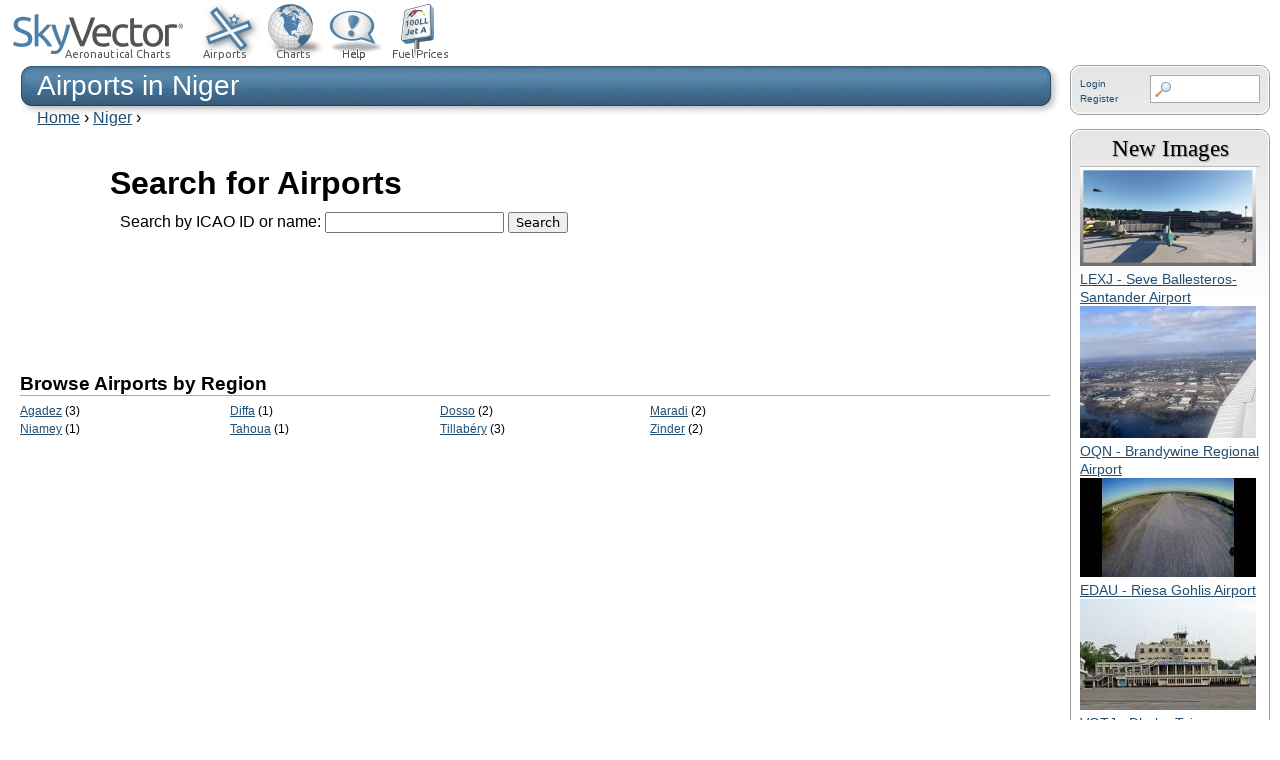

--- FILE ---
content_type: text/html; charset=utf-8
request_url: https://skyvector.com/airports/Niger
body_size: 13287
content:
<!DOCTYPE html PUBLIC "-//W3C//DTD XHTML+RDFa 1.0//EN"
  "http://www.w3.org/MarkUp/DTD/xhtml-rdfa-1.dtd">
<html xmlns="http://www.w3.org/1999/xhtml" xml:lang="en" version="XHTML+RDFa 1.0" dir="ltr"
  xmlns:content="http://purl.org/rss/1.0/modules/content/"
  xmlns:dc="http://purl.org/dc/terms/"
  xmlns:foaf="http://xmlns.com/foaf/0.1/"
  xmlns:og="http://ogp.me/ns#"
  xmlns:rdfs="http://www.w3.org/2000/01/rdf-schema#"
  xmlns:sioc="http://rdfs.org/sioc/ns#"
  xmlns:sioct="http://rdfs.org/sioc/types#"
  xmlns:skos="http://www.w3.org/2004/02/skos/core#"
  xmlns:xsd="http://www.w3.org/2001/XMLSchema#">

<head profile="http://www.w3.org/1999/xhtml/vocab">

<script type='text/javascript'>
var googletag = googletag || {};
googletag.cmd = googletag.cmd || [];
(function() {
    var gads = document.createElement('script');
    gads.async = true;
    gads.type = 'text/javascript';
    var useSSL = 'https:' == document.location.protocol;
    gads.src = (useSSL ? 'https:' : 'http:') +
    '//www.googletagservices.com/tag/js/gpt.js';
    var node = document.getElementsByTagName('script')[0];
    node.parentNode.insertBefore(gads, node);
})();
</script>
 

  <meta http-equiv="Content-Type" content="text/html; charset=utf-8" />
<meta name="Generator" content="Drupal 7 (http://drupal.org)" />
  <title>Airports in Niger | SkyVector</title>
  <link type="text/css" rel="stylesheet" href="https://skyvector.com/sites/default/files/media/css/css_xE-rWrJf-fncB6ztZfd2huxqgxu4WO-qwma6Xer30m4.css" media="all" />
<link type="text/css" rel="stylesheet" href="https://skyvector.com/sites/default/files/media/css/css_J5fStaQOdFJaQD5_R1OdvulqMnmdSN0jcgGIC0-QEIk.css" media="all" />
<link type="text/css" rel="stylesheet" href="https://skyvector.com/sites/default/files/media/css/css_jENQOQqZCRFGZK__DTefxYiXR2RUf03k1ugj3_Vg7vk.css" media="all" />
<link type="text/css" rel="stylesheet" href="https://skyvector.com/sites/default/files/media/css/css_e4e2OUS1D-UU_DSn7ocrYP6B5hDeMWhZJN6DkpKNkmw.css" media="all" />
<link type="text/css" rel="stylesheet" href="https://skyvector.com/sites/default/files/media/css/css_e0Oi8I1L8cGJ7KxcUbimLkO-ivlPDoZXuBZMWKAz5GY.css" media="print" />

<!--[if lte IE 7]>
<link type="text/css" rel="stylesheet" href="https://skyvector.com/sites/default/files/media/css/css_sIsRwCKuAMZS6YJIMFqPXNCtZHxV56wN2ePifCvkLYc.css" media="all" />
<![endif]-->

<!--[if lte IE 6]>
<link type="text/css" rel="stylesheet" href="https://skyvector.com/sites/default/files/media/css/css_ELaCTHSBs2BhfXOSB7WGVzYlxpTHILaXm_vPxl39HTo.css" media="all" />
<![endif]-->
  <script type="text/javascript" src="https://skyvector.com/sites/default/files/media/js/js_YD9ro0PAqY25gGWrTki6TjRUG8TdokmmxjfqpNNfzVU.js"></script>
<script type="text/javascript" src="https://skyvector.com/sites/default/files/media/js/js_ICaiHSRm4xzH69gcV-fGfYaf60nGJ4ZYMmrqJOJI6Qo.js"></script>
<script type="text/javascript" src="https://skyvector.com/sites/default/files/media/js/js_kL9qnq0ChqMic0joB_svIE0MBBQL966HMsn9wqNa8Ew.js"></script>
<script type="text/javascript" src="https://skyvector.com/sites/default/files/media/js/js_dqDjNqvi2o0YgXNR-2Nx6RHuNeJBi3bn7ank4Hn9JUE.js"></script>
<script type="text/javascript" src="https://skyvector.com/sites/default/files/media/js/js_NJ4c5EWzuh7K6Ow1fSumJpeOj0QdXMmHK8LfLEQx0bQ.js"></script>
<script type="text/javascript">
<!--//--><![CDATA[//><!--
jQuery.extend(Drupal.settings, {"basePath":"\/","pathPrefix":"","setHasJsCookie":0,"ajaxPageState":{"theme":"skyvector","theme_token":"86hjYH9Ms1Slr-Bs0mKn9loE5eDu8dI9TgeI6_lgaA0","js":{"misc\/jquery.js":1,"misc\/jquery-extend-3.4.0.js":1,"misc\/jquery-html-prefilter-3.5.0-backport.js":1,"misc\/jquery.once.js":1,"misc\/drupal.js":1,"misc\/jquery.cookie.js":1,"misc\/jquery.form.js":1,"misc\/ajax.js":1,"sites\/all\/modules\/custom\/fbo\/fbo.js":1,"sites\/all\/modules\/contrib\/views\/js\/base.js":1,"misc\/progress.js":1,"sites\/all\/modules\/contrib\/views\/js\/ajax_view.js":1,"sites\/all\/themes\/skyvector\/js\/sky.js":1},"css":{"modules\/system\/system.base.css":1,"modules\/system\/system.menus.css":1,"modules\/system\/system.messages.css":1,"modules\/system\/system.theme.css":1,"modules\/comment\/comment.css":1,"sites\/all\/modules\/contrib\/date\/date_api\/date.css":1,"sites\/all\/modules\/contrib\/date\/date_popup\/themes\/datepicker.1.7.css":1,"sites\/all\/modules\/custom\/fbo\/fbo.css":1,"modules\/field\/theme\/field.css":1,"modules\/node\/node.css":1,"modules\/search\/search.css":1,"modules\/user\/user.css":1,"sites\/all\/modules\/contrib\/views\/css\/views.css":1,"sites\/all\/modules\/contrib\/ctools\/css\/ctools.css":1,"sites\/all\/themes\/skyvector\/css\/html-reset.css":1,"sites\/all\/themes\/skyvector\/css\/wireframes.css":1,"sites\/all\/themes\/skyvector\/css\/layout-liquid.css":1,"sites\/all\/themes\/skyvector\/css\/page-backgrounds.css":1,"sites\/all\/themes\/skyvector\/css\/tabs.css":1,"sites\/all\/themes\/skyvector\/css\/pages.css":1,"sites\/all\/themes\/skyvector\/css\/blocks.css":1,"sites\/all\/themes\/skyvector\/css\/navigation.css":1,"sites\/all\/themes\/skyvector\/css\/views-styles.css":1,"sites\/all\/themes\/skyvector\/css\/nodes.css":1,"sites\/all\/themes\/skyvector\/css\/comments.css":1,"sites\/all\/themes\/skyvector\/css\/forms.css":1,"sites\/all\/themes\/skyvector\/css\/fields.css":1,"sites\/all\/themes\/skyvector\/css\/sky.css":1,"sites\/all\/themes\/skyvector\/css\/airport.css":1,"sites\/all\/themes\/skyvector\/css\/print.css":1,"sites\/all\/themes\/skyvector\/css\/ie7.css":1,"sites\/all\/themes\/skyvector\/css\/ie6.css":1}},"views":{"ajax_path":"\/views\/ajax","ajaxViews":{"views_dom_id:59674d66eca0383487b1831189e3a1dd":{"view_name":"recent_airport_images","view_display_id":"block","view_args":"","view_path":"airports\/Niger","view_base_path":null,"view_dom_id":"59674d66eca0383487b1831189e3a1dd","pager_element":0}}},"urlIsAjaxTrusted":{"\/views\/ajax":true}});
//--><!]]>
</script>
  <link type="text/css" rel="stylesheet" media="(-webkit-min-device-pixel-ratio: 1.25),(min-resolution: 1.1dppx),(min-resolution: 190dpi)" href="/sites/all/themes/skyvector/css/retina.css" />
  <link type="text/css" rel="stylesheet" href="/images/font-awesome/css/font-awesome.min.css">
  <meta name="viewport" content="width=device-width, initial-scale=1.0"/>
  <script async src="https://cdn.fuseplatform.net/publift/tags/2/3809/fuse.js"></script>
</head>
<body class="html not-front not-logged-in one-sidebar sidebar-second page-airports page-airports-niger section-airports page-views" >
      <div id="skip-link">
      <a href="#main-menu" class="element-invisible element-focusable">Jump to navigation</a>
    </div>
      
<div id="page-wrapper"><div id="page">



      




<map name="buttonmap" id="buttonmap">
<area shape="rect" coords="0,0,92,18" alt="United States" onmouseover="cs.bon(0,92)" onmouseout="cs.boff()" href="javascript:cs.bsel('US',0,92)" />
<area shape="rect" coords="92,0,145,18" alt="Alaska" onmouseover="cs.bon(92,53)" onmouseout="cs.boff()" href="javascript:cs.bsel('AK',92,53)" />
<area shape="rect" coords="186,0,256,18" alt="VFR Sectional Charts" onmouseover="cs.bon(186,70)" onmouseout="cs.boff()" href="javascript:cs.bsel('Sectional',186,70)" />
<area shape="rect" coords="256,0,291,18" alt="VFR Terminal Area Charts" onmouseover="cs.bon(256,35)" onmouseout="cs.boff()" href="javascript:cs.bsel('TAC',256,35)" />
<area shape="rect" coords="291,0,363,18" alt="Helicopter Route Charts" onmouseover="cs.bon(291,72)" onmouseout="cs.boff()" href="javascript:cs.bsel('Heli',291,72)" />
<area shape="rect" coords="363,0,447,18" alt="IFR Enroute High Charts" onmouseover="cs.bon(363,84)" onmouseout="cs.boff()" href="javascript:cs.bsel('ENH',363,84)" />
<area shape="rect" coords="447,0,529,18" alt="IFR Enroute Low Charts" onmouseover="cs.bon(447,82)" onmouseout="cs.boff()" href="javascript:cs.bsel('ENL',447,82)" />
<area shape="rect" coords="529,0,591,18" alt="IFR Area Charts" onmouseover="cs.bon(529,62)" onmouseout="cs.boff()" href="javascript:cs.bsel('Area',529,62)" />
</map>





</div>




  <div id="header">

<div style="position: absolute; top: 0px; right: 0px; z-index:100;">
<script type='text/javascript'>
    googletag.cmd.push(function() {
        googletag.defineSlot('/5542225/other_top', [468, 60], 'div-gpt-ad-1420600511727-2').addService(googletag.pubads());
        googletag.pubads().enableSingleRequest();
        googletag.enableServices();
    });
</script>
<div id='div-gpt-ad-1420600511727-2' style='width:468px; height:60px;'>
<script type='text/javascript'>
googletag.cmd.push(function() { googletag.display('div-gpt-ad-1420600511727-2'); });
</script>
</div>
 
</div>


<img class="headerimagemap" src="/images/clear.gif" style="width: 457px; height: 60px; border: none; margin-top: 2px; margin-left: 2px;display: block; " usemap="#naviconmap" alt=""/>
<map name="naviconmap" id="naviconmap">
  <area shape="rect" coords="0,0,191,60" href="/" alt="Home" title="Home"/>
  <area shape="rect" coords="192,0,257,60" href="/airports" alt="Airports" />
  <area shape="rect" coords="257,0,317,60" href="javascript:cs_pin();" alt="Charts" id="charttab" />
  <area shape="rect" coords="317,0,385,60" href="/Flight-Planning-and-Filing-Pilots-Guide" alt="Help" />
  <area shape="rect" coords="386,0,457,60" href="/?layers_on=jeta" alt="Fuel Prices" id="fueltab" />
  <!-- <area shape="rect" coords="455,0,514,60" href="/jobs" alt="Apply Today" /> -->
</map>

<div class="login-sidebar">  <div class="region region-login-block">
    <div id="block-sv-tweaks-sv-search" class="block block-sv-tweaks first last odd login_block-block">
 <div class="login_block-block2">
      
  <div class="content">
    <form id="sv_searchblockform" action="/api/airportSearch" method="GET"><input type="text" autocorrect="false" autocomplete="off" value="" name="search-query" title="Enter terms to search for" /></form><a rel="nofollow" href="/user/login?destination=/airports/Niger">Login</a><br/> <a rel="nofollow" href="/user/register">Register</a> <div style="clear:both;"></div>  </div>
 </div>
</div><!-- /.block -->
  </div><!-- /.region -->
</div>


<div id="titleouterfixed"><div id="titlebgleft"></div><div id="titlebgright">Airports in Niger</div></div>
            <div class="breadcrumb"><h2 class="element-invisible">You are here</h2><a href="/">Home</a> › <a href="/airports">Niger</a> › </div>
</div> <!-- /#header -->


<div id="ChartSelector">
<img id="imgChartSelbase" src="/images/chartsel/base.jpg" alt="" />
<img id="imgChartSelover" src="/images/chartsel/layer_sectional.gif" alt="" />
<img id="imgChartSelHighlight" src="/images/clear.gif" alt="" />
<div id="divChartSelLabelBack"></div>
<div id="divChartSelLabel"></div>

<img id="imgChartSelMap" src="/images/clear.gif" usemap="#sectionalmap" alt="" />

<div id="cs_bsel0">
<div id="cs_bsel1"></div>
<div id="cs_bsel2"></div>
<div id="cs_bhl"></div>
<img id="cs_bselmap" src="/images/clear.gif" usemap="#buttonmap" alt=""/>
</div>

<script type="text/javascript">
initMenu("charttab","ChartSelector",true);
</script>
<map name="sectionalmap" id="sectionalmap">
<area shape="poly" coords="82,15,156,36,140,98,61,75" alt="Seattle Sectional Chart" onmouseover="cs.on(1,'Seattle Sectional Chart')" onmouseout="cs.off(1)" href="javascript:cs.sel(1)" />
<area shape="poly" coords="156,36,228,50,217,114,140,98" alt="Great Falls Sectional Chart" onmouseover="cs.on(2,'Great Falls Sectional Chart')" onmouseout="cs.off(2)" href="javascript:cs.sel(2)" />
<area shape="poly" coords="228,50,301,58,296,121,217,114" alt="Billings Sectional Chart" onmouseover="cs.on(3,'Billings Sectional Chart')" onmouseout="cs.off(3)" href="javascript:cs.sel(3)" />
<area shape="poly" coords="301,58,379,60,377,123,296,121" alt="Twin Cities Sectional Chart" onmouseover="cs.on(4,'Twin Cities Sectional Chart')" onmouseout="cs.off(4)" href="javascript:cs.sel(4)" />
<area shape="poly" coords="378,68,450,65,455,123,375,128,377,123" alt="Green Bay Sectional Chart" onmouseover="cs.on(5,'Green Bay Sectional Chart')" onmouseout="cs.off(5)" href="javascript:cs.sel(5)" />
<area shape="poly" coords="450,65,524,54,534,111,455,123" alt="Lake Huron Sectional Chart" onmouseover="cs.on(6,'Lake Huron Sectional Chart')" onmouseout="cs.off(6)" href="javascript:cs.sel(6)" />
<area shape="poly" coords="524,54,596,36,611,91,534,111" alt="Montreal Sectional Chart" onmouseover="cs.on(7,'Montreal Sectional Chart')" onmouseout="cs.off(7)" href="javascript:cs.sel(7)" />
<area shape="poly" coords="596,36,667,11,687,68,611,91" alt="Halifax Sectional Chart" onmouseover="cs.on(8,'Halifax Sectional Chart')" onmouseout="cs.off(8)" href="javascript:cs.sel(8)" />
<area shape="poly" coords="61,75,140,98,123,157,42,132" alt="Klamath Falls Sectional Chart" onmouseover="cs.on(9,'Klamath Falls Sectional Chart')" onmouseout="cs.off(9)" href="javascript:cs.sel(9)" />
<area shape="poly" coords="140,98,217,114,207,174,123,157" alt="Salt Lake City Sectional Chart" onmouseover="cs.on(10,'Salt Lake City Sectional Chart')" onmouseout="cs.off(10)" href="javascript:cs.sel(10)" />
<area shape="poly" coords="217,114,296,121,291,182,207,174" alt="Cheyenne Sectional Chart" onmouseover="cs.on(11,'Cheyenne Sectional Chart')" onmouseout="cs.off(11)" href="javascript:cs.sel(11)" />
<area shape="poly" coords="296,121,377,123,375,128,375,183,291,182" alt="Omaha Sectional Chart" onmouseover="cs.on(12,'Omaha Sectional Chart')" onmouseout="cs.off(12)" href="javascript:cs.sel(12)" />
<area shape="poly" coords="375,128,455,123,460,179,375,183" alt="Chicago Sectional Chart" onmouseover="cs.on(13,'Chicago Sectional Chart')" onmouseout="cs.off(13)" href="javascript:cs.sel(13)" />
<area shape="poly" coords="455,123,534,111,544,166,460,179" alt="Detroit Sectional Chart" onmouseover="cs.on(14,'Detroit Sectional Chart')" onmouseout="cs.off(14)" href="javascript:cs.sel(14)" />
<area shape="poly" coords="534,111,611,91,626,147,544,166" alt="New York Sectional Chart" onmouseover="cs.on(15,'New York Sectional Chart')" onmouseout="cs.off(15)" href="javascript:cs.sel(15)" />
<area shape="poly" coords="42,132,115,154,100,208,24,186" alt="San Francisco Sectional Chart" onmouseover="cs.on(16,'San Francisco Sectional Chart')" onmouseout="cs.off(16)" href="javascript:cs.sel(16)" />
<area shape="poly" coords="115,155,187,170,175,231,98,215" alt="Las Vegas Sectional Chart" onmouseover="cs.on(17,'Las Vegas Sectional Chart')" onmouseout="cs.off(17)" href="javascript:cs.sel(17)" />
<area shape="poly" coords="187,170,207,174,260,179,253,236,253,242,197,234,175,231" alt="Denver Sectional Chart" onmouseover="cs.on(18,'Denver Sectional Chart')" onmouseout="cs.off(18)" href="javascript:cs.sel(18)" />
<area shape="poly" coords="260,179,291,182,334,183,332,239,253,236" alt="Wichita Sectional Chart" onmouseover="cs.on(19,'Wichita Sectional Chart')" onmouseout="cs.off(19)" href="javascript:cs.sel(19)" />
<area shape="poly" coords="334,183,375,183,397,182,398,238,332,239" alt="Kansas City Sectional Chart" onmouseover="cs.on(20,'Kansas City Sectional Chart')" onmouseout="cs.off(20)" href="javascript:cs.sel(20)" />
<area shape="poly" coords="397,182,460,179,465,233,398,238" alt="St. Louis Sectional Chart" onmouseover="cs.on(21,'St. Louis Sectional Chart')" onmouseout="cs.off(21)" href="javascript:cs.sel(21)" />
<area shape="poly" coords="460,179,522,169,532,224,465,233" alt="Cincinnati Sectional Chart" onmouseover="cs.on(22,'Cincinnati Sectional Chart')" onmouseout="cs.off(22)" href="javascript:cs.sel(22)" />
<area shape="poly" coords="522,169,543,166,598,153,609,208,532,224" alt="Washington Sectional Chart" onmouseover="cs.on(23,'Washington Sectional Chart')" onmouseout="cs.off(23)" href="javascript:cs.sel(23)" />
<area shape="poly" coords="60,196,100,208,98,215,119,219,108,268,61,255,66,235,46,230,48,219,54,220" alt="Los Angeles Sectional Chart" onmouseover="cs.on(24,'Los Angeles Sectional Chart')" onmouseout="cs.off(24)" href="javascript:cs.sel(24)" />
<area shape="poly" coords="119,219,175,231,197,234,188,294,106,278" alt="Phoenix Sectional Chart" onmouseover="cs.on(25,'Phoenix Sectional Chart')" onmouseout="cs.off(25)" href="javascript:cs.sel(25)" />
<area shape="poly" coords="197,234,253,242,253,236,277,237,271,292,190,282" alt="Albuquerque Sectional Chart" onmouseover="cs.on(26,'Albuquerque Sectional Chart')" onmouseout="cs.off(26)" href="javascript:cs.sel(26)" />
<area shape="poly" coords="277,237,332,239,355,239,354,295,271,292" alt="Dallas - Ft Worth Sectional Chart" onmouseover="cs.on(27,'Dallas - Ft Worth Sectional Chart')" onmouseout="cs.off(27)" href="javascript:cs.sel(27)" />
<area shape="poly" coords="355,239,398,238,433,235,436,292,354,295" alt="Memphis Sectional Chart" onmouseover="cs.on(28,'Memphis Sectional Chart')" onmouseout="cs.off(28)" href="javascript:cs.sel(28)" />
<area shape="poly" coords="433,235,465,233,499,228,506,284,436,292" alt="Atlanta Sectional Chart" onmouseover="cs.on(29,'Atlanta Sectional Chart')" onmouseout="cs.off(29)" href="javascript:cs.sel(29)" />
<area shape="poly" coords="499,228,532,224,577,215,587,271,506,284" alt="Charlotte Sectional Chart" onmouseover="cs.on(30,'Charlotte Sectional Chart')" onmouseout="cs.off(30)" href="javascript:cs.sel(30)" />
<area shape="poly" coords="190,282,262,291,257,347,181,339" alt="El Paso Sectional Chart" onmouseover="cs.on(31,'El Paso Sectional Chart')" onmouseout="cs.off(31)" href="javascript:cs.sel(31)" />
<area shape="poly" coords="262,291,271,292,334,294,332,351,257,347" alt="San Antonio Sectional Chart" onmouseover="cs.on(32,'San Antonio Sectional Chart')" onmouseout="cs.off(32)" href="javascript:cs.sel(32)" />
<area shape="poly" coords="334,294,353,295,401,293,403,351,332,351" alt="Houston Sectional Chart" onmouseover="cs.on(33,'Houston Sectional Chart')" onmouseout="cs.off(33)" href="javascript:cs.sel(33)" />
<area shape="poly" coords="401,293,436,292,472,288,477,345,403,351" alt="New Orleans Sectional Chart" onmouseover="cs.on(34,'New Orleans Sectional Chart')" onmouseout="cs.off(34)" href="javascript:cs.sel(34)" />
<area shape="poly" coords="472,288,506,284,532,280,535,296,550,294,556,332,514,340,513,334,501,336,502,342,477,345" alt="Jacksonville Sectional Chart" onmouseover="cs.on(35,'Jacksonville Sectional Chart')" onmouseout="cs.off(35)" href="javascript:cs.sel(35)" />
<area shape="poly" coords="254,347,257,347,332,351,337,351,335,409,250,405,249,405" alt="Brownsville Sectional Chart" onmouseover="cs.on(36,'Brownsville Sectional Chart')" onmouseout="cs.off(36)" href="javascript:cs.sel(36)" />
<area shape="poly" coords="502,342,501,336,513,334,514,340,556,332,583,328,593,385,509,399" alt="Miami Sectional Chart" onmouseover="cs.on(37,'Miami Sectional Chart')" onmouseout="cs.off(37)" href="javascript:cs.sel(37)" />
</map>
<map name="tacmap" id="tacmap">
<area shape="poly" coords="462,256,486,254,488,277,464,279" alt="Atlanta Terminal Area Chart" onmouseover="cs.on(101,'Atlanta Terminal Area Chart')" onmouseout="cs.off(101)" href="javascript:cs.sel(101)" />
<area shape="poly" coords="526,170,552,165,561,174,564,191,531,197" alt="Baltimore - Washington Terminal Area Chart" onmouseover="cs.on(102,'Baltimore - Washington Terminal Area Chart')" onmouseout="cs.off(102)" href="javascript:cs.sel(102)" />
<area shape="poly" coords="583,114,610,107,617,134,589,141" alt="Boston Terminal Area Chart" onmouseover="cs.on(103,'Boston Terminal Area Chart')" onmouseout="cs.off(103)" href="javascript:cs.sel(103)" />
<area shape="poly" coords="498,229,523,225,526,250,500,254" alt="Charlotte Terminal Area Chart" onmouseover="cs.on(104,'Charlotte Terminal Area Chart')" onmouseout="cs.off(104)" href="javascript:cs.sel(104)" />
<area shape="poly" coords="414,146,436,145,437,165,415,166" alt="Chicago Terminal Area Chart" onmouseover="cs.on(105,'Chicago Terminal Area Chart')" onmouseout="cs.off(105)" href="javascript:cs.sel(105)" />
<area shape="poly" coords="450,177,477,174,479,204,452,206" alt="Cincinnati Terminal Area Chart" onmouseover="cs.on(106,'Cincinnati Terminal Area Chart')" onmouseout="cs.off(106)" href="javascript:cs.sel(106)" />
<area shape="poly" coords="483,146,500,144,502,157,496,168,480,169,479,158" alt="Cleveland Terminal Area Chart" onmouseover="cs.on(107,'Cleveland Terminal Area Chart')" onmouseout="cs.off(107)" href="javascript:cs.sel(107)" />
<area shape="poly" coords="313,270,347,270,346,299,313,299" alt="Dallas - Ft Worth Terminal Area Chart" onmouseover="cs.on(108,'Dallas - Ft Worth Terminal Area Chart')" onmouseout="cs.off(108)" href="javascript:cs.sel(108)" />
<area shape="poly" coords="239,168,265,170,265,191,238,190" alt="Denver Terminal Area Chart" onmouseover="cs.on(109,'Denver Terminal Area Chart')" onmouseout="cs.off(109)" href="javascript:cs.sel(109)" />
<area shape="poly" coords="460,137,482,136,483,146,479,158,461,159" alt="Detroit Terminal Area Chart" onmouseover="cs.on(110,'Detroit Terminal Area Chart')" onmouseout="cs.off(110)" href="javascript:cs.sel(110)" />
<area shape="poly" coords="337,314,363,314,363,341,337,341" alt="Houston Terminal Area Chart" onmouseover="cs.on(111,'Houston Terminal Area Chart')" onmouseout="cs.off(111)" href="javascript:cs.sel(111)" />
<area shape="poly" coords="342,183,366,183,366,205,342,205" alt="Kansas City Terminal Area Chart" onmouseover="cs.on(112,'Kansas City Terminal Area Chart')" onmouseout="cs.off(112)" href="javascript:cs.sel(112)" />
<area shape="poly" coords="124,202,147,207,142,228,120,221" alt="Las Vegas Terminal Area Chart" onmouseover="cs.on(113,'Las Vegas Terminal Area Chart')" onmouseout="cs.off(113)" href="javascript:cs.sel(113)" />
<area shape="poly" coords="79,222,111,230,108,242,103,245,90,242,85,247,72,243" alt="Los Angeles Terminal Area Chart" onmouseover="cs.on(114,'Los Angeles Terminal Area Chart')" onmouseout="cs.off(114)" href="javascript:cs.sel(114)" />
<area shape="poly" coords="397,241,422,240,423,264,398,264" alt="Memphis Terminal Area Chart" onmouseover="cs.on(115,'Memphis Terminal Area Chart')" onmouseout="cs.off(115)" href="javascript:cs.sel(115)" />
<area shape="poly" coords="524,354,553,349,557,378,529,382" alt="Miami Terminal Area Chart" onmouseover="cs.on(116,'Miami Terminal Area Chart')" onmouseout="cs.off(116)" href="javascript:cs.sel(116)" />
<area shape="poly" coords="360,108,382,108,382,128,360,128" alt="Minneapolis - St Paul Terminal Area Chart" onmouseover="cs.on(117,'Minneapolis - St Paul Terminal Area Chart')" onmouseout="cs.off(117)" href="javascript:cs.sel(117)" />
<area shape="poly" coords="395,311,421,310,422,332,395,333" alt="New Orleans Terminal Area Chart" onmouseover="cs.on(118,'New Orleans Terminal Area Chart')" onmouseout="cs.off(118)" href="javascript:cs.sel(118)" />
<area shape="poly" coords="558,143,587,137,591,157,571,161,559,152" alt="New York Terminal Area Chart" onmouseover="cs.on(119,'New York Terminal Area Chart')" onmouseout="cs.off(119)" href="javascript:cs.sel(119)" />
<area shape="poly" coords="549,155,559,152,571,161,573,163,574,172,561,174,552,165,549,162" alt="Philadelphia Terminal Area Chart" onmouseover="cs.on(120,'Philadelphia Terminal Area Chart')" onmouseout="cs.off(120)" href="javascript:cs.sel(120)" />
<area shape="poly" coords="147,243,173,249,169,272,142,267" alt="Phoenix Terminal Area Chart" onmouseover="cs.on(121,'Phoenix Terminal Area Chart')" onmouseout="cs.off(121)" href="javascript:cs.sel(121)" />
<area shape="poly" coords="502,157,517,155,519,174,499,177,496,168" alt="Pittsburgh Terminal Area Chart" onmouseover="cs.on(122,'Pittsburgh Terminal Area Chart')" onmouseout="cs.off(122)" href="javascript:cs.sel(122)" />
<area shape="poly" coords="393,192,414,192,414,211,395,212" alt="St. Louis Terminal Area Chart" onmouseover="cs.on(124,'St. Louis Terminal Area Chart')" onmouseout="cs.off(124)" href="javascript:cs.sel(124)" />
<area shape="poly" coords="166,144,193,149,188,173,162,168" alt="Salt Lake City Terminal Area Chart" onmouseover="cs.on(125,'Salt Lake City Terminal Area Chart')" onmouseout="cs.off(125)" href="javascript:cs.sel(125)" />
<area shape="poly" coords="90,242,103,245,108,242,113,244,108,264,82,258,85,247" alt="San Diego Terminal Area Chart" onmouseover="cs.on(126,'San Diego Terminal Area Chart')" onmouseout="cs.off(126)" href="javascript:cs.sel(126)" />
<area shape="poly" coords="50,160,75,167,68,189,43,181" alt="San Francisco Terminal Area Chart" onmouseover="cs.on(127,'San Francisco Terminal Area Chart')" onmouseout="cs.off(127)" href="javascript:cs.sel(127)" />
<area shape="poly" coords="92,30,113,36,106,59,84,53" alt="Seattle Terminal Area Chart" onmouseover="cs.on(128,'Seattle Terminal Area Chart')" onmouseout="cs.off(128)" href="javascript:cs.sel(128)" />
<area shape="poly" coords="498,332,511,331,515,334,515,342,520,344,520,353,500,355" alt="Tampa Terminal Area Chart" onmouseover="cs.on(129,'Tampa Terminal Area Chart')" onmouseout="cs.off(129)" href="javascript:cs.sel(129)" />
<area shape="poly" coords="510,322,537,319,539,341,520,344,515,342,515,334,511,331" alt="Orlando Terminal Area Chart" onmouseover="cs.on(131,'Orlando Terminal Area Chart')" onmouseout="cs.off(131)" href="javascript:cs.sel(131)" />
<area shape="poly" coords="238,190,265,191,264,213,237,212" alt="Colorado Springs Terminal Area Chart" onmouseover="cs.on(132,'Colorado Springs Terminal Area Chart')" onmouseout="cs.off(132)" href="javascript:cs.sel(132)" />
<area shape="poly" coords="147,207,171,213,174,219,172,232,142,228" alt="Grand Canyon VFR Chart" onmouseover="cs.on(230,'Grand Canyon VFR Chart')" onmouseout="cs.off(230)" href="javascript:cs.sel(230)" />
</map>



<map name="enroutelowmap" id="enroutelowmap">
<area shape="poly" coords="83,10,117,21,90,107,55,98" alt="Enroute L-1" onmouseover="cs.on(401,'Enroute L-1')" onmouseout="cs.off(401)" href="javascript:cs.sel(401)" />
<area shape="poly" coords="55,98,90,107,79,163,51,168,53,179,40,178" alt="Enroute L-2" onmouseover="cs.on(402,'Enroute L-2')" onmouseout="cs.off(402)" href="javascript:cs.sel(402)" />
<area shape="poly" coords="81,151,85,151,85,205,62,234,53,179,51,168,79,163" alt="Enroute L-3" onmouseover="cs.on(403,'Enroute L-3')" onmouseout="cs.off(403)" href="javascript:cs.sel(403)" />
<area shape="poly" coords="69,225,126,238,119,267,55,243,60,228,62,234" alt="Enroute L-4" onmouseover="cs.on(404,'Enroute L-4')" onmouseout="cs.off(404)" href="javascript:cs.sel(404)" />
<area shape="poly" coords="126,238,139,239,140,247,207,253,201,298,112,278,115,265,119,267" alt="Enroute L-5" onmouseover="cs.on(405,'Enroute L-5')" onmouseout="cs.off(405)" href="javascript:cs.sel(405)" />
<area shape="poly" coords="207,253,281,253,281,296,258,296,258,339,214,339,214,298,201,298" alt="Enroute L-6" onmouseover="cs.on(406,'Enroute L-6')" onmouseout="cs.off(406)" href="javascript:cs.sel(406)" />
<area shape="poly" coords="85,205,141,209,139,239,125,238,69,225" alt="Enroute L-7" onmouseover="cs.on(407,'Enroute L-7')" onmouseout="cs.off(407)" href="javascript:cs.sel(407)" />
<area shape="poly" coords="141,209,241,210,242,253,207,253,140,247,139,239" alt="Enroute L-8" onmouseover="cs.on(408,'Enroute L-8')" onmouseout="cs.off(408)" href="javascript:cs.sel(408)" />
<area shape="poly" coords="85,151,89,149,240,167,238,210,141,209,85,205" alt="Enroute L-9" onmouseover="cs.on(409,'Enroute L-9')" onmouseout="cs.off(409)" href="javascript:cs.sel(409)" />
<area shape="poly" coords="240,167,361,170,361,209,358,214,241,214,241,210,238,210" alt="Enroute L-10" onmouseover="cs.on(410,'Enroute L-10')" onmouseout="cs.off(410)" href="javascript:cs.sel(410)" />
<area shape="poly" coords="94,93,241,120,236,167,89,149,85,151,81,151,90,107" alt="Enroute L-11" onmouseover="cs.on(411,'Enroute L-11')" onmouseout="cs.off(411)" href="javascript:cs.sel(411)" />
<area shape="poly" coords="241,120,275,112,371,118,378,122,377,166,372,170,360,170,240,167,236,167" alt="Enroute L-12" onmouseover="cs.on(412,'Enroute L-12')" onmouseout="cs.off(412)" href="javascript:cs.sel(412)" />
<area shape="poly" coords="115,26,281,56,275,112,241,120,94,93" alt="Enroute L-13" onmouseover="cs.on(413,'Enroute L-13')" onmouseout="cs.off(413)" href="javascript:cs.sel(413)" />
<area shape="poly" coords="281,56,419,63,415,123,378,122,371,118,275,112" alt="Enroute L-14" onmouseover="cs.on(414,'Enroute L-14')" onmouseout="cs.off(414)" href="javascript:cs.sel(414)" />
<area shape="poly" coords="241,214,355,214,355,253,281,253,242,253" alt="Enroute L-15" onmouseover="cs.on(415,'Enroute L-15')" onmouseout="cs.off(415)" href="javascript:cs.sel(415)" />
<area shape="poly" coords="361,209,456,209,456,253,355,253,355,214,358,214" alt="Enroute L-16" onmouseover="cs.on(416,'Enroute L-16')" onmouseout="cs.off(416)" href="javascript:cs.sel(416)" />
<area shape="poly" coords="281,253,383,253,383,296,281,296" alt="Enroute L-17" onmouseover="cs.on(417,'Enroute L-17')" onmouseout="cs.off(417)" href="javascript:cs.sel(417)" />
<area shape="poly" coords="383,253,496,253,496,296,383,296" alt="Enroute L-18" onmouseover="cs.on(418,'Enroute L-18')" onmouseout="cs.off(418)" href="javascript:cs.sel(418)" />
<area shape="poly" coords="258,296,371,296,370,328,350,339,258,339" alt="Enroute L-19" onmouseover="cs.on(419,'Enroute L-19')" onmouseout="cs.off(419)" href="javascript:cs.sel(419)" />
<area shape="poly" coords="269,339,350,339,333,350,326,361,326,383,269,383" alt="Enroute L-20" onmouseover="cs.on(420,'Enroute L-20')" onmouseout="cs.off(420)" href="javascript:cs.sel(420)" />
<area shape="poly" coords="370,328,419,331,427,319,461,317,471,325,487,318,501,328,501,346,525,375,525,403,317,403,317,383,326,383,326,361,333,350,350,339" alt="Enroute L-21" onmouseover="cs.on(421,'Enroute L-21')" onmouseout="cs.off(421)" href="javascript:cs.sel(421)" />
<area shape="poly" coords="371,296,496,296,496,325,487,318,471,325,461,317,427,319,419,331,370,328" alt="Enroute L-22" onmouseover="cs.on(422,'Enroute L-22')" onmouseout="cs.off(422)" href="javascript:cs.sel(422)" />
<area shape="poly" coords="501,346,593,346,593,390,525,390,525,375" alt="Enroute L-23" onmouseover="cs.on(423,'Enroute L-23')" onmouseout="cs.off(423)" href="javascript:cs.sel(423)" />
<area shape="poly" coords="496,253,528,253,540,260,540,346,501,346,501,328,496,325" alt="Enroute L-24" onmouseover="cs.on(424,'Enroute L-24')" onmouseout="cs.off(424)" href="javascript:cs.sel(424)" />
<area shape="poly" coords="456,222,528,222,528,253,456,253" alt="Enroute L-25" onmouseover="cs.on(425,'Enroute L-25')" onmouseout="cs.off(425)" href="javascript:cs.sel(425)" />
<area shape="poly" coords="456,192,534,192,528,222,456,222" alt="Enroute L-26" onmouseover="cs.on(426,'Enroute L-26')" onmouseout="cs.off(426)" href="javascript:cs.sel(426)" />
<area shape="poly" coords="377,166,474,166,474,192,456,192,456,209,361,209,361,170,372,170" alt="Enroute L-27" onmouseover="cs.on(427,'Enroute L-27')" onmouseout="cs.off(427)" href="javascript:cs.sel(427)" />
<area shape="poly" coords="378,122,415,123,478,123,478,161,474,166,377,166" alt="Enroute L-28" onmouseover="cs.on(428,'Enroute L-28')" onmouseout="cs.off(428)" href="javascript:cs.sel(428)" />
<area shape="poly" coords="478,161,549,162,546,182,534,192,474,192,474,166" alt="Enroute L-29" onmouseover="cs.on(429,'Enroute L-29')" onmouseout="cs.off(429)" href="javascript:cs.sel(429)" />
<area shape="poly" coords="478,131,551,131,552,148,549,162,478,161" alt="Enroute L-30" onmouseover="cs.on(430,'Enroute L-30')" onmouseout="cs.off(430)" href="javascript:cs.sel(430)" />
<area shape="poly" coords="418,71,523,85,528,131,478,131,478,123,415,123" alt="Enroute L-31" onmouseover="cs.on(431,'Enroute L-31')" onmouseout="cs.off(431)" href="javascript:cs.sel(431)" />
<area shape="poly" coords="514,84,647,23,673,79,604,109,602,105,574,118,566,122,546,131,528,131,523,85" alt="Enroute L-32" onmouseover="cs.on(432,'Enroute L-32')" onmouseout="cs.off(432)" href="javascript:cs.sel(432)" />
<area shape="poly" coords="546,131,566,122,602,105,604,109,615,133,557,161,552,149,551,131" alt="Enroute L-33" onmouseover="cs.on(433,'Enroute L-33')" onmouseout="cs.off(433)" href="javascript:cs.sel(433)" />
<area shape="poly" coords="552,149,557,161,588,146,571,180,560,189,546,182,549,162" alt="Enroute L-34" onmouseover="cs.on(434,'Enroute L-34')" onmouseout="cs.off(434)" href="javascript:cs.sel(434)" />
<area shape="poly" coords="586,216,544,264,540,260,528,253,563,198" alt="Enroute L-35" onmouseover="cs.on(435,'Enroute L-35')" onmouseout="cs.off(435)" href="javascript:cs.sel(435)" />
<area shape="poly" coords="571,180,574,182,566,200,563,198,528,253,528,222,534,192,546,182,560,189" alt="Enroute L-36" onmouseover="cs.on(436,'Enroute L-36')" onmouseout="cs.off(436)" href="javascript:cs.sel(436)" />
</map>

<map name="enroutehimap" id="enroutehimap">
<area shape="poly" coords="553,83,615,117,516,301,453,268" alt="Enroute H-12" onmouseover="cs.on(452,'Enroute H-12')" onmouseout="cs.off(452)" href="javascript:cs.sel(452)" />
<area shape="poly" coords="47,9,272,41,271,46,253,63,250,113,233,125,34,97" alt="Enroute H-1" onmouseover="cs.on(441,'Enroute H-1')" onmouseout="cs.off(441)" href="javascript:cs.sel(441)" />
<area shape="poly" coords="271,46,461,46,461,51,458,55,459,131,437,132,435,135,238,134,233,125,250,113,253,63" alt="Enroute H-2" onmouseover="cs.on(442,'Enroute H-2')" onmouseout="cs.off(442)" href="javascript:cs.sel(442)" />
<area shape="poly" coords="34,97,233,125,238,134,238,216,22,185" alt="Enroute H-3" onmouseover="cs.on(443,'Enroute H-3')" onmouseout="cs.off(443)" href="javascript:cs.sel(443)" />
<area shape="poly" coords="22,185,238,216,232,300,228,304,9,273" alt="Enroute H-4" onmouseover="cs.on(444,'Enroute H-4')" onmouseout="cs.off(444)" href="javascript:cs.sel(444)" />
<area shape="poly" coords="238,134,435,135,448,144,451,212,442,224,237,223,238,216" alt="Enroute H-5" onmouseover="cs.on(445,'Enroute H-5')" onmouseout="cs.off(445)" href="javascript:cs.sel(445)" />
<area shape="poly" coords="237,223,442,224,446,310,412,313,227,313,228,304,232,300" alt="Enroute H-6" onmouseover="cs.on(446,'Enroute H-6')" onmouseout="cs.off(446)" href="javascript:cs.sel(446)" />
<area shape="poly" coords="227,313,413,313,434,311,435,385,455,397,455,403,227,402" alt="Enroute H-7" onmouseover="cs.on(447,'Enroute H-7')" onmouseout="cs.off(447)" href="javascript:cs.sel(447)" />
<area shape="poly" coords="446,308,640,297,645,387,455,397,435,385,434,311,446,310" alt="Enroute H-8" onmouseover="cs.on(448,'Enroute H-8')" onmouseout="cs.off(448)" href="javascript:cs.sel(448)" />
<area shape="poly" coords="442,224,447,218,659,207,664,295,640,297,446,308" alt="Enroute H-9" onmouseover="cs.on(449,'Enroute H-9')" onmouseout="cs.off(449)" href="javascript:cs.sel(449)" />
<area shape="poly" coords="459,131,662,123,667,206,659,207,447,218,451,212,448,144,435,135,437,132" alt="Enroute H-10" onmouseover="cs.on(450,'Enroute H-10')" onmouseout="cs.off(450)" href="javascript:cs.sel(450)" />
<area shape="poly" coords="461,51,657,41,662,123,459,131,458,55" alt="Enroute H-11" onmouseover="cs.on(451,'Enroute H-11')" onmouseout="cs.off(451)" href="javascript:cs.sel(451)" />
</map>

<map name="areamap" id="areamap">
<area shape="poly" coords="467,259,483,258,484,274,469,275" alt="Atlanta Area Chart" onmouseover="cs.on(460,'Atlanta Area Chart')" onmouseout="cs.off(460)" href="javascript:cs.sel(460)" />
<area shape="poly" coords="416,137,433,136,435,165,419,166" alt="Chicago Area Chart" onmouseover="cs.on(461,'Chicago Area Chart')" onmouseout="cs.off(461)" href="javascript:cs.sel(461)" />
<area shape="poly" coords="242,173,261,174,260,192,242,191" alt="Denver Area Chart" onmouseover="cs.on(462,'Denver Area Chart')" onmouseout="cs.off(462)" href="javascript:cs.sel(462)" />
<area shape="poly" coords="465,139,480,138,481,152,466,152" alt="Detroit Area Chart" onmouseover="cs.on(463,'Detroit Area Chart')" onmouseout="cs.off(463)" href="javascript:cs.sel(463)" />
<area shape="poly" coords="315,270,343,270,342,305,315,305" alt="Dallas - Ft. Worth Area Chart" onmouseover="cs.on(464,'Dallas - Ft. Worth Area Chart')" onmouseout="cs.off(464)" href="javascript:cs.sel(464)" />
<area shape="poly" coords="505,299,522,297,524,313,508,315" alt="Jacksonville Area Chart" onmouseover="cs.on(466,'Jacksonville Area Chart')" onmouseout="cs.off(466)" href="javascript:cs.sel(466)" />
<area shape="poly" coords="350,189,367,189,367,205,350,205" alt="Kansas City Area Chart" onmouseover="cs.on(468,'Kansas City Area Chart')" onmouseout="cs.off(468)" href="javascript:cs.sel(468)" />
<area shape="poly" coords="81,222,106,233,101,246,77,236" alt="Los Angeles Area Chart" onmouseover="cs.on(469,'Los Angeles Area Chart')" onmouseout="cs.off(469)" href="javascript:cs.sel(469)" />
<area shape="poly" coords="531,360,547,358,549,375,533,376" alt="Miami Area Chart" onmouseover="cs.on(470,'Miami Area Chart')" onmouseout="cs.off(470)" href="javascript:cs.sel(470)" />
<area shape="poly" coords="361,109,382,109,382,129,361,129" alt="Minneapolis - St. Paul Area Chart" onmouseover="cs.on(471,'Minneapolis - St. Paul Area Chart')" onmouseout="cs.off(471)" href="javascript:cs.sel(471)" />
<area shape="poly" coords="148,245,171,249,167,271,145,267" alt="Phoenix Area Chart" onmouseover="cs.on(473,'Phoenix Area Chart')" onmouseout="cs.off(473)" href="javascript:cs.sel(473)" />
<area shape="poly" coords="54,161,70,166,65,182,49,176" alt="San Francisco Area Chart" onmouseover="cs.on(474,'San Francisco Area Chart')" onmouseout="cs.off(474)" href="javascript:cs.sel(474)" />
<area shape="poly" coords="395,194,412,194,412,210,395,210" alt="St. Louis Area Chart" onmouseover="cs.on(475,'St. Louis Area Chart')" onmouseout="cs.off(475)" href="javascript:cs.sel(475)" />
<area shape="poly" coords="526,161,568,154,574,188,532,196" alt="D.C. Area Chart" onmouseover="cs.on(477,'D.C. Area Chart')" onmouseout="cs.off(477)" href="javascript:cs.sel(477)" />
</map>

<map name="helimap" id="helimap">
<area shape="poly" coords="570,149,574,149,574,152,570,152" alt="New York Helicopter Chart Inset" onmouseover="cs.on(206,'New York Helicopter Chart Inset')" onmouseout="cs.off(206)" href="javascript:cs.sel(206)" />
<area shape="poly" coords="594,118,599,118,599,124,594,124" alt="Boston Helicopter Chart Inset" onmouseover="cs.on(216,'Boston Helicopter Chart Inset')" onmouseout="cs.off(216)" href="javascript:cs.sel(216)" />
<area shape="poly" coords="544,181,548,181,548,184,544,184" alt="D.C. Helicopter Chart Inset" onmouseover="cs.on(215,'D.C. Helicopter Chart Inset')" onmouseout="cs.off(215)" href="javascript:cs.sel(215)" />
<area shape="poly" coords="328,282,334,282,334,288,328,288" alt="Dallas Helicopter Chart Inset" onmouseover="cs.on(210,'Dallas Helicopter Chart Inset')" onmouseout="cs.off(210)" href="javascript:cs.sel(210)" />
<area shape="poly" coords="176,157,180,157,180,162,176,162" alt="Salt Lake City Helicopter Chart Inset" onmouseover="cs.on(212,'Salt Lake City Helicopter Chart Inset')" onmouseout="cs.off(212)" href="javascript:cs.sel(212)" />
<area shape="poly" coords="177,151,181,151,181,156,177,156" alt="Ogden Helicopter Chart Inset" onmouseover="cs.on(214,'Ogden Helicopter Chart Inset')" onmouseout="cs.off(214)" href="javascript:cs.sel(214)" />
<area shape="poly" coords="564,146,575,141,579,156,568,157,563,152" alt="New York Helicopter Chart" onmouseover="cs.on(200,'New York Helicopter Chart')" onmouseout="cs.off(200)" href="javascript:cs.sel(200)" />
<area shape="poly" coords="575,141,593,136,597,150,579,156" alt="Long Island Helicopter Chart" onmouseover="cs.on(218,'Long Island Helicopter Chart')" onmouseout="cs.off(218)" href="javascript:cs.sel(218)" />
<area shape="poly" coords="588,115,602,112,605,127,591,130" alt="Boston Helicopter Chart" onmouseover="cs.on(205,'Boston Helicopter Chart')" onmouseout="cs.off(205)" href="javascript:cs.sel(205)" />
<area shape="poly" coords="536,178,543,178,556,180,556,188,537,189" alt="D.C. Helicopter Chart" onmouseover="cs.on(203,'D.C. Helicopter Chart')" onmouseout="cs.off(203)" href="javascript:cs.sel(203)" />
<area shape="poly" coords="543,178,542,171,554,170,556,180" alt="Baltimore Helicopter Chart" onmouseover="cs.on(204,'Baltimore Helicopter Chart')" onmouseout="cs.off(204)" href="javascript:cs.sel(204)" />
<area shape="poly" coords="462,139,480,137,481,153,463,154" alt="Detroit Helicopter Chart" onmouseover="cs.on(208,'Detroit Helicopter Chart')" onmouseout="cs.off(208)" href="javascript:cs.sel(208)" />
<area shape="poly" coords="418,147,435,147,435,164,418,164" alt="Chicago Helicopter Chart" onmouseover="cs.on(207,'Chicago Helicopter Chart')" onmouseout="cs.off(207)" href="javascript:cs.sel(207)" />
<area shape="poly" coords="320,276,341,276,341,293,320,293" alt="Dallas Helicopter Chart" onmouseover="cs.on(209,'Dallas Helicopter Chart')" onmouseout="cs.off(209)" href="javascript:cs.sel(209)" />
<area shape="poly" coords="342,317,359,317,359,332,342,332" alt="Houston Helicopter Chart" onmouseover="cs.on(217,'Houston Helicopter Chart')" onmouseout="cs.off(217)" href="javascript:cs.sel(217)" />
<area shape="poly" coords="79,223,95,227,93,232,90,240,86,243,74,238" alt="Los Angeles Helicopter Chart West" onmouseover="cs.on(201,'Los Angeles Helicopter Chart West')" onmouseout="cs.off(201)" href="javascript:cs.sel(201)" />
<area shape="poly" coords="95,227,107,232,104,250,86,243,90,240" alt="Los Angeles Helicopter Chart East" onmouseover="cs.on(202,'Los Angeles Helicopter Chart East')" onmouseout="cs.off(202)" href="javascript:cs.sel(202)" />
<area shape="poly" coords="171,157,186,158,185,170,170,169" alt="Salt Lake City Helicopter Chart" onmouseover="cs.on(211,'Salt Lake City Helicopter Chart')" onmouseout="cs.off(211)" href="javascript:cs.sel(211)" />
<area shape="poly" coords="172,147,188,148,186,158,171,157" alt="Ogden Helicopter Chart" onmouseover="cs.on(213,'Ogden Helicopter Chart')" onmouseout="cs.off(213)" href="javascript:cs.sel(213)" />
</map>

<map name="sectionalmap_ak" id="sectionalmap_akmap">
<area shape="poly" coords="364,175,406,171,442,166,451,233,365,243" alt="Anchorage Sectional Chart" onmouseover="cs.on(39,'Anchorage Sectional Chart')" onmouseout="cs.off(39)" href="javascript:cs.sel(39)" />
<area shape="poly" coords="202,156,288,174,277,245,274,248,182,232" alt="Bethel Sectional Chart" onmouseover="cs.on(40,'Bethel Sectional Chart')" onmouseout="cs.off(40)" href="javascript:cs.sel(40)" />
<area shape="poly" coords="245,24,330,38,323,108,229,95" alt="Cape Lisburne Sectional Chart" onmouseover="cs.on(41,'Cape Lisburne Sectional Chart')" onmouseout="cs.off(41)" href="javascript:cs.sel(41)" />
<area shape="poly" coords="252,302,339,310,337,346,247,340" alt="Cold Bay Sectional Chart" onmouseover="cs.on(42,'Cold Bay Sectional Chart')" onmouseout="cs.off(42)" href="javascript:cs.sel(42)" />
<area shape="poly" coords="402,104,424,99,487,84,501,151,442,166,406,171" alt="Dawson Sectional Chart" onmouseover="cs.on(43,'Dawson Sectional Chart')" onmouseout="cs.off(43)" href="javascript:cs.sel(43)" />
<area shape="poly" coords="167,285,252,302,247,340,244,370,156,353,155,333" alt="Dutch Harbor Sectional Chart" onmouseover="cs.on(44,'Dutch Harbor Sectional Chart')" onmouseout="cs.off(44)" href="javascript:cs.sel(44)" />
<area shape="poly" coords="323,108,402,104,406,171,364,175,312,175,319,111" alt="Fairbanks Sectional Chart" onmouseover="cs.on(45,'Fairbanks Sectional Chart')" onmouseout="cs.off(45)" href="javascript:cs.sel(45)" />
<area shape="poly" coords="451,233,538,210,555,274,459,300,451,248,453,243" alt="Juneau Sectional Chart" onmouseover="cs.on(46,'Juneau Sectional Chart')" onmouseout="cs.off(46)" href="javascript:cs.sel(46)" />
<area shape="poly" coords="555,274,564,271,582,336,491,362,478,295" alt="Ketchikan Sectional Chart" onmouseover="cs.on(47,'Ketchikan Sectional Chart')" onmouseout="cs.off(47)" href="javascript:cs.sel(47)" />
<area shape="poly" coords="274,248,277,245,278,239,365,243,365,295,348,295,347,311,339,310,267,303" alt="Kodiak Sectional Chart" onmouseover="cs.on(48,'Kodiak Sectional Chart')" onmouseout="cs.off(48)" href="javascript:cs.sel(48)" />
<area shape="poly" coords="288,174,312,175,364,175,365,243,278,239" alt="McGrath Sectional Chart" onmouseover="cs.on(49,'McGrath Sectional Chart')" onmouseout="cs.off(49)" href="javascript:cs.sel(49)" />
<area shape="poly" coords="229,95,323,108,319,111,312,175,288,174,214,159" alt="Nome Sectional Chart" onmouseover="cs.on(50,'Nome Sectional Chart')" onmouseout="cs.off(50)" href="javascript:cs.sel(50)" />
<area shape="poly" coords="330,38,422,30,425,100,402,104,323,108" alt="Point Barrow Sectional Chart" onmouseover="cs.on(51,'Point Barrow Sectional Chart')" onmouseout="cs.off(51)" href="javascript:cs.sel(51)" />
<area shape="poly" coords="361,240,453,231,455,248,363,258" alt="Seward Sectional Chart" onmouseover="cs.on(52,'Seward Sectional Chart')" onmouseout="cs.off(52)" href="javascript:cs.sel(52)" />
<area shape="poly" coords="74,306,60,339,0,311,0,272" alt="Western Aleutian Islands Sectional Chart West" onmouseover="cs.on(53,'Western Aleutian Islands Sectional Chart West')" onmouseout="cs.off(53)" href="javascript:cs.sel(53)" />
<area shape="poly" coords="74,306,155,333,156,353,151,369,60,339" alt="Western Aleutian Islands Sectional Chart East" onmouseover="cs.on(54,'Western Aleutian Islands Sectional Chart East')" onmouseout="cs.off(54)" href="javascript:cs.sel(54)" />
<area shape="poly" coords="442,166,501,151,522,145,538,210,451,233" alt="Whitehorse Sectional Chart" onmouseover="cs.on(55,'Whitehorse Sectional Chart')" onmouseout="cs.off(55)" href="javascript:cs.sel(55)" />
</map>

<map name="tacmap_ak" id="tacmap_ak">
<area shape="rect" coords="366,149,409,180" alt="Fairbanks Terminal Area Chart" onmouseover="cs.on(130,'Fairbanks Terminal Area Chart')" onmouseout="cs.off(130)" href="javascript:cs.sel(130)" />
<area shape="rect" coords="352,210,394,241" alt="Anchorage Terminal Area Chart" onmouseover="cs.on(100,'Anchorage Terminal Area Chart')" onmouseout="cs.off(100)" href="javascript:cs.sel(100)" />
</map>

<map name="enroutelowmap_ak" id="enroutelowmap_ak">
<area shape="poly" coords="217,157,468,157,469,289,192,288,192,225,216,223" alt="Alaska Enroute L-3" onmouseover="cs.on(439,'Alaska Enroute L-3')" onmouseout="cs.off(439)" href="javascript:cs.sel(439)" />
<area shape="poly" coords="252,40,456,41,457,171,190,171,189,163,231,103,252,103" alt="Alaska Enroute L-4" onmouseover="cs.on(440,'Alaska Enroute L-4')" onmouseout="cs.off(440)" href="javascript:cs.sel(440)" />
<area shape="poly" coords="421,151,684,363,641,418,558,350,518,399,476,364,516,314,457,266,415,315,340,252" alt="Alaska Enroute L-1" onmouseover="cs.on(437,'Alaska Enroute L-1')" onmouseout="cs.off(437)" href="javascript:cs.sel(437)" />
<area shape="poly" coords="278,258,408,240,420,317,289,337" alt="Alaska Enroute L-2 East" onmouseover="cs.on(456,'Alaska Enroute L-2 East')" onmouseout="cs.off(456)" href="javascript:cs.sel(456)" />
<area shape="poly" coords="149,277,278,258,289,337,159,355" alt="Alaska Enroute L-2 Central" onmouseover="cs.on(457,'Alaska Enroute L-2 Central')" onmouseout="cs.off(457)" href="javascript:cs.sel(457)" />
<area shape="poly" coords="22,287,86,283,87,303,157,298,162,354,28,366" alt="Alaska Enroute L-2 West" onmouseover="cs.on(458,'Alaska Enroute L-2 West')" onmouseout="cs.off(458)" href="javascript:cs.sel(458)" />
</map>

<map name="enroutehimap_ak" id="enroutehimap_ak">
<area shape="poly" coords="342,197,210,166,189,147,339,0,699,363,699,419,595,419,469,294,400,360" alt="Alaska Enroute H-1" onmouseover="cs.on(453,'Alaska Enroute H-1')" onmouseout="cs.off(453)" href="javascript:cs.sel(453)" />
<area shape="poly" coords="0,186,214,167,342,197,400,360,0,397" alt="Alaska Enroute H-2" onmouseover="cs.on(454,'Alaska Enroute H-2')" onmouseout="cs.off(454)" href="javascript:cs.sel(454)" />
</map>

<map name="areamap_ak" id="areamap_ak">
<area shape="poly" coords="244,140,282,145,276,183,238,176" alt="Nome Area Chart" onmouseover="cs.on(472,'Nome Area Chart')" onmouseout="cs.off(472)" href="javascript:cs.sel(472)" />
<area shape="poly" coords="359,150,410,146,414,184,363,187" alt="Fairbanks Area Chart" onmouseover="cs.on(465,'Fairbanks Area Chart')" onmouseout="cs.off(465)" href="javascript:cs.sel(465)" />
<area shape="poly" coords="357,190,429,206,421,242,383,271,340,261" alt="Anchorage Area Chart" onmouseover="cs.on(459,'Anchorage Area Chart')" onmouseout="cs.off(459)" href="javascript:cs.sel(459)" />
<area shape="poly" coords="488,216,533,245,506,286,463,257" alt="Juneau Area Chart" onmouseover="cs.on(467,'Juneau Area Chart')" onmouseout="cs.off(467)" href="javascript:cs.sel(467)" />
</map>


  </div>

  <div id="main-wrapper"><div id="main" class="clearfix">

    <div style="height: 22px;"></div>
    <div id="content" class="column"><div class="section">
            <a id="main-content"></a>
                        
        <div class="region region-content">
    <div id="block-system-main" class="block block-system first last odd content-block">
 <div class="content-block2">
      
  <div class="content">
    <div class="view view-airports2 view-id-airports2 view-display-id-page airportSearch view-dom-id-df273a8f3e7e9d8d6ba33a63b5751712">
            <div class="view-header">
      <div id="aptSearchForm">
<form action="/api/airportSearch" method="GET">
<h1>Search for Airports</h1>
Search by ICAO ID or name: 
<input name="query"/>
<input type="submit" value="Search"/>
</form>
<div data-fuse="23211883626"></div>
<h2>Browse Airports by Region</h2>
</div>    </div>
  
  
  
      <div class="view-content">
        <span class="views-summary views-summary-unformatted">        <a href="/airports/Niger/Agadez">Agadez</a>
          (3)
      </span>  <span class="views-summary views-summary-unformatted">        <a href="/airports/Niger/Diffa">Diffa</a>
          (1)
      </span>  <span class="views-summary views-summary-unformatted">        <a href="/airports/Niger/Dosso">Dosso</a>
          (2)
      </span>  <span class="views-summary views-summary-unformatted">        <a href="/airports/Niger/Maradi">Maradi</a>
          (2)
      </span>  <span class="views-summary views-summary-unformatted">        <a href="/airports/Niger/Niamey">Niamey</a>
          (1)
      </span>  <span class="views-summary views-summary-unformatted">        <a href="/airports/Niger/Tahoua">Tahoua</a>
          (1)
      </span>  <span class="views-summary views-summary-unformatted">        <a href="/airports/Niger/Tillab%C3%A9ry">Tillabéry</a>
          (3)
      </span>  <span class="views-summary views-summary-unformatted">        <a href="/airports/Niger/Zinder">Zinder</a>
          (2)
      </span>    </div>
  
  
  
  
  
  
</div>  </div>
 </div>
</div><!-- /.block -->
  </div><!-- /.region -->
          </div></div><!-- /.section, /#content -->

    
        
      <div class="region region-sidebar-second column sidebar"><div class="section">
    <div id="block-views-recent-airport-images-block" class="block block-views first last odd sidebar_second-block">
 <div class="sidebar_second-block2">
        <h2 class="block-title">New Images</h2>
    
  <div class="content">
    <div class="view view-recent-airport-images view-id-recent_airport_images view-display-id-block view-dom-id-59674d66eca0383487b1831189e3a1dd">
        
  
  
      <div class="view-content">
        <div class="views-row views-row-1 views-row-odd views-row-first">
      
  <div class="views-field views-field-field-image">        <div class="field-content"><a href="/airport-images/aeropuerto-severiano-ballesteros-santander-spain-lexj"><img typeof="foaf:Image" src="https://skyvector.com/sites/default/files/media/styles/sidebar/public/images/bandicam%202025-05-31%2019-32-19-126.png?itok=HsFrlL4-" width="176" height="99" alt="Seve Ballesteros-Santander Airport" title="Seve Ballesteros-Santander Airport" /></a></div>  </div>  
  <div class="views-field views-field-title">        <span class="field-content"><a href="/airport/LEXJ/Seve-Ballesteros-Santander-Airport">LEXJ - Seve Ballesteros-Santander Airport</a></span>  </div>  </div>
  <div class="views-row views-row-2 views-row-even">
      
  <div class="views-field views-field-field-image">        <div class="field-content"><a href="/airport-images/koqn-new-aerial-photo"><img typeof="foaf:Image" src="https://skyvector.com/sites/default/files/media/styles/sidebar/public/images/oqn_s.jpg?itok=qb4RHKqY" width="176" height="132" alt="KOQN photo looking north from a downwind leg at 1000&#039; AGL (~1500&#039; MSL)" title="KOQN photo looking north from a downwind leg at 1000&#039; AGL (~1500&#039; MSL)" /></a></div>  </div>  
  <div class="views-field views-field-title">        <span class="field-content"><a href="/airport/OQN/Brandywine-Regional-Airport">OQN - Brandywine Regional Airport</a></span>  </div>  </div>
  <div class="views-row views-row-3 views-row-odd">
      
  <div class="views-field views-field-field-image">        <div class="field-content"><a href="/airport-images/edau-final-12"><img typeof="foaf:Image" src="https://skyvector.com/sites/default/files/media/styles/sidebar/public/images/vlcsnap-2026-01-11-19h57m17s528.jpg?itok=7KLgWOmG" width="176" height="99" alt="EDAU final 12" title="EDAU final 12" /></a></div>  </div>  
  <div class="views-field views-field-title">        <span class="field-content"><a href="/airport/EDAU/Riesa-Gohlis-Airport">EDAU - Riesa Gohlis Airport</a></span>  </div>  </div>
  <div class="views-row views-row-4 views-row-even views-row-last">
      
  <div class="views-field views-field-field-image">        <div class="field-content"><a href="/airport-images/%E0%A6%A4%E0%A7%87%E0%A6%9C%E0%A6%97%E0%A6%BE%E0%A6%81%E0%A6%93-%E0%A6%AC%E0%A6%BF%E0%A6%AE%E0%A6%BE%E0%A6%A8%E0%A6%AC%E0%A6%A8%E0%A7%8D%E0%A6%A6%E0%A6%B0"><img typeof="foaf:Image" src="https://skyvector.com/sites/default/files/media/styles/sidebar/public/images/Tejgaon_terminal_%2823389779082%29_%28cropped%29.jpg?itok=cO_SZmgw" width="176" height="111" alt="Tejgaon Airport" title="Tejgaon Airport" /></a></div>  </div>  
  <div class="views-field views-field-title">        <span class="field-content"><a href="/airport/VGTJ/Dhaka-Tejgaon-Airport">VGTJ - Dhaka-Tejgaon Airport</a></span>  </div>  </div>
    </div>
  
      <div class="item-list"><ul class="pager"><li class="pager-previous first">&nbsp;</li>
<li class="pager-current">1 of 1591</li>
<li class="pager-next last"><a rel="nofollow" href="/airports/Niger?page=1">››</a></li>
</ul></div>  
  
  
  
  
</div>  </div>
 </div>
</div><!-- /.block -->
  </div></div><!-- /.section, /.region -->

  </div></div><!-- /#main, /#main-wrapper -->

    <div class="region region-footer">
    <div id="block-block-1" class="block block-block first last odd footer-block">
 <div class="footer-block2">
      
  <div class="content">
    <div id="regfoot">
<div style="float: left;">
Copyright &copy; 2026 SkyVector&reg; <a href="/about">About Us</a> <a href="/privacy">Privacy</a> 
<a href="/advertise">Advertise</a>
</div>

<a href="http://www.facebook.com/SkyVector" rel="nofollow"><img src="/images/chart/facebook.gif" style="vertical-align: top; height: 16px; width: 16px; border: none;" alt="Follow us on Facebook"/></a>
<a href="http://twitter.com/SkyVector" rel="nofollow"><img src="/images/chart/twitter.gif" style="vertical-align: top; height: 16px; width: 16px; border: none;" alt="Follow us on Twitter"/></a>
<span style="height: 15px; width: 30px; overflow: hidden; position: relative; display: inline-block;">
<!-- Place this tag where you want the +1 button to render -->
<div style="width: 24px; height: 15px; overflow: hidden; position: relative;">
<g:plusone size="small" annotation="none"></g:plusone>
</div>

</span>
</div>
  </div>
 </div>
</div><!-- /.block -->
  </div><!-- /.region -->

</div><!-- /#page, /#page-wrapper -->



<!-- Google tag (gtag.js) -->
<script async src="https://www.googletagmanager.com/gtag/js?id=G-1SQT6D5JN3"></script>
<script>
  window.dataLayer = window.dataLayer || [];
  function gtag(){dataLayer.push(arguments);}
  gtag('js', new Date());

  gtag('config', 'G-1SQT6D5JN3');
</script>


<!-- Start Alexa Certify Javascript -->
<script type="text/javascript">
_atrk_opts = { atrk_acct:"X9mxi1a4ZP00Wm", domain:"skyvector.com",dynamic: true};
(function() { var as = document.createElement('script'); as.type = 'text/javascript'; as.async = true; as.src = "https://d31qbv1cthcecs.cloudfront.net/atrk.js"; var s = document.getElementsByTagName('script')[0];s.parentNode.insertBefore(as, s); })();
</script>
<noscript><img src="https://d5nxst8fruw4z.cloudfront.net/atrk.gif?account=X9mxi1a4ZP00Wm" style="display:none" height="1" width="1" alt="" /></noscript>
<!-- End Alexa Certify Javascript -->
  </body>
</html>


--- FILE ---
content_type: text/html; charset=utf-8
request_url: https://www.google.com/recaptcha/api2/aframe
body_size: 266
content:
<!DOCTYPE HTML><html><head><meta http-equiv="content-type" content="text/html; charset=UTF-8"></head><body><script nonce="rt6J-ugFIK5S0SW2iYnj3A">/** Anti-fraud and anti-abuse applications only. See google.com/recaptcha */ try{var clients={'sodar':'https://pagead2.googlesyndication.com/pagead/sodar?'};window.addEventListener("message",function(a){try{if(a.source===window.parent){var b=JSON.parse(a.data);var c=clients[b['id']];if(c){var d=document.createElement('img');d.src=c+b['params']+'&rc='+(localStorage.getItem("rc::a")?sessionStorage.getItem("rc::b"):"");window.document.body.appendChild(d);sessionStorage.setItem("rc::e",parseInt(sessionStorage.getItem("rc::e")||0)+1);localStorage.setItem("rc::h",'1769082021267');}}}catch(b){}});window.parent.postMessage("_grecaptcha_ready", "*");}catch(b){}</script></body></html>

--- FILE ---
content_type: text/plain
request_url: https://rtb.openx.net/openrtbb/prebidjs
body_size: -83
content:
{"id":"11b95cf5-9b9d-426e-a29b-a8ce5741793d","nbr":0}